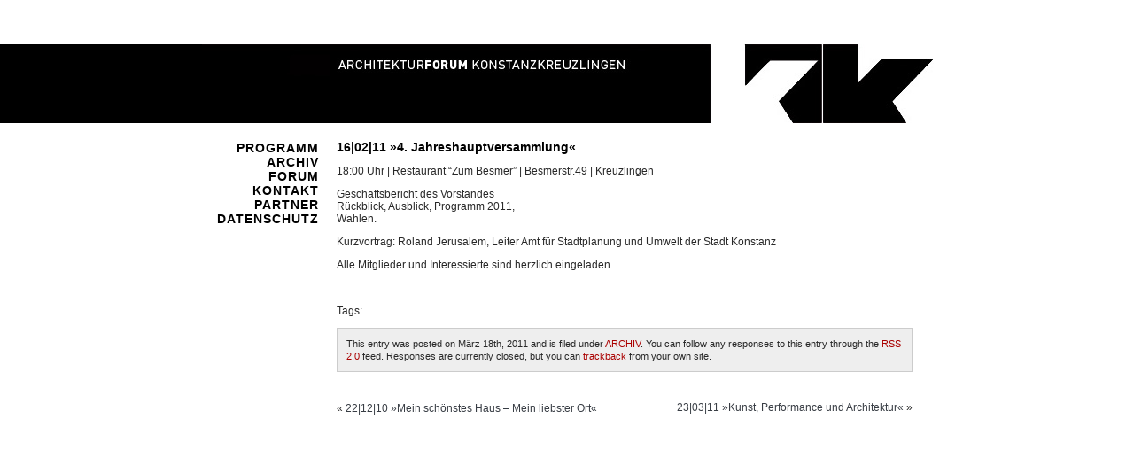

--- FILE ---
content_type: text/html; charset=UTF-8
request_url: https://www.architekturforumkk.org/160210-%c2%bb4-jahreshauptversammlung%c2%ab/
body_size: 5488
content:
 <!DOCTYPE html PUBLIC "-//W3C//DTD XHTML 1.1//EN" "http://www.w3.org/TR/xhtml11/DTD/xhtml11.dtd">
<html xmlns="http://www.w3.org/1999/xhtml" xml:lang="en">
    <head profile="http://gmpg.org/xfn/11">
        <meta http-equiv="Content-Type" content="text/html; charset=UTF-8" />
        <title>
            architekturforumkk.org                                     &raquo; 16|02|11    »4. Jahreshauptversammlung«        </title>
        <meta name="generator" content="WordPress 5.6.16" />
        <!-- leave this for stats -->
        <link rel="stylesheet" href="https://www.architekturforumkk.org/wp-content/themes/simply_child/style.css" type="text/css" media="screen" />
        <link rel="alternate" type="application/rss+xml" title="RSS 2.0" href="https://www.architekturforumkk.org/feed/" />
        <link rel="alternate" type="text/xml" title="RSS .92" href="https://www.architekturforumkk.org/feed/rss/" />
        <link rel="alternate" type="application/atom+xml" title="Atom 0.3" href="https://www.architekturforumkk.org/feed/atom/" />
        <link rel="pingback" href="https://www.architekturforumkk.org/xmlrpc.php" />
        
		
			<link rel='archives' title='Oktober 2025' href='https://www.architekturforumkk.org/2025/10/' />
	<link rel='archives' title='September 2025' href='https://www.architekturforumkk.org/2025/09/' />
	<link rel='archives' title='August 2025' href='https://www.architekturforumkk.org/2025/08/' />
	<link rel='archives' title='Juni 2025' href='https://www.architekturforumkk.org/2025/06/' />
	<link rel='archives' title='April 2025' href='https://www.architekturforumkk.org/2025/04/' />
	<link rel='archives' title='März 2025' href='https://www.architekturforumkk.org/2025/03/' />
	<link rel='archives' title='Februar 2025' href='https://www.architekturforumkk.org/2025/02/' />
	<link rel='archives' title='Januar 2025' href='https://www.architekturforumkk.org/2025/01/' />
	<link rel='archives' title='Dezember 2024' href='https://www.architekturforumkk.org/2024/12/' />
	<link rel='archives' title='November 2024' href='https://www.architekturforumkk.org/2024/11/' />
	<link rel='archives' title='Oktober 2024' href='https://www.architekturforumkk.org/2024/10/' />
	<link rel='archives' title='September 2024' href='https://www.architekturforumkk.org/2024/09/' />
	<link rel='archives' title='August 2024' href='https://www.architekturforumkk.org/2024/08/' />
	<link rel='archives' title='Juli 2024' href='https://www.architekturforumkk.org/2024/07/' />
	<link rel='archives' title='Mai 2024' href='https://www.architekturforumkk.org/2024/05/' />
	<link rel='archives' title='April 2024' href='https://www.architekturforumkk.org/2024/04/' />
	<link rel='archives' title='März 2024' href='https://www.architekturforumkk.org/2024/03/' />
	<link rel='archives' title='Januar 2024' href='https://www.architekturforumkk.org/2024/01/' />
	<link rel='archives' title='Dezember 2023' href='https://www.architekturforumkk.org/2023/12/' />
	<link rel='archives' title='November 2023' href='https://www.architekturforumkk.org/2023/11/' />
	<link rel='archives' title='Oktober 2023' href='https://www.architekturforumkk.org/2023/10/' />
	<link rel='archives' title='Juni 2023' href='https://www.architekturforumkk.org/2023/06/' />
	<link rel='archives' title='April 2023' href='https://www.architekturforumkk.org/2023/04/' />
	<link rel='archives' title='Februar 2023' href='https://www.architekturforumkk.org/2023/02/' />
	<link rel='archives' title='November 2022' href='https://www.architekturforumkk.org/2022/11/' />
	<link rel='archives' title='Juni 2022' href='https://www.architekturforumkk.org/2022/06/' />
	<link rel='archives' title='Mai 2022' href='https://www.architekturforumkk.org/2022/05/' />
	<link rel='archives' title='April 2022' href='https://www.architekturforumkk.org/2022/04/' />
	<link rel='archives' title='Februar 2022' href='https://www.architekturforumkk.org/2022/02/' />
	<link rel='archives' title='November 2021' href='https://www.architekturforumkk.org/2021/11/' />
	<link rel='archives' title='Oktober 2021' href='https://www.architekturforumkk.org/2021/10/' />
	<link rel='archives' title='September 2021' href='https://www.architekturforumkk.org/2021/09/' />
	<link rel='archives' title='August 2021' href='https://www.architekturforumkk.org/2021/08/' />
	<link rel='archives' title='Juni 2021' href='https://www.architekturforumkk.org/2021/06/' />
	<link rel='archives' title='Mai 2021' href='https://www.architekturforumkk.org/2021/05/' />
	<link rel='archives' title='April 2021' href='https://www.architekturforumkk.org/2021/04/' />
	<link rel='archives' title='März 2021' href='https://www.architekturforumkk.org/2021/03/' />
	<link rel='archives' title='Januar 2021' href='https://www.architekturforumkk.org/2021/01/' />
	<link rel='archives' title='Dezember 2020' href='https://www.architekturforumkk.org/2020/12/' />
	<link rel='archives' title='August 2020' href='https://www.architekturforumkk.org/2020/08/' />
	<link rel='archives' title='Juli 2020' href='https://www.architekturforumkk.org/2020/07/' />
	<link rel='archives' title='Mai 2020' href='https://www.architekturforumkk.org/2020/05/' />
	<link rel='archives' title='Dezember 2019' href='https://www.architekturforumkk.org/2019/12/' />
	<link rel='archives' title='November 2019' href='https://www.architekturforumkk.org/2019/11/' />
	<link rel='archives' title='Oktober 2019' href='https://www.architekturforumkk.org/2019/10/' />
	<link rel='archives' title='August 2019' href='https://www.architekturforumkk.org/2019/08/' />
	<link rel='archives' title='Juli 2019' href='https://www.architekturforumkk.org/2019/07/' />
	<link rel='archives' title='Mai 2019' href='https://www.architekturforumkk.org/2019/05/' />
	<link rel='archives' title='März 2019' href='https://www.architekturforumkk.org/2019/03/' />
	<link rel='archives' title='Februar 2019' href='https://www.architekturforumkk.org/2019/02/' />
	<link rel='archives' title='Januar 2019' href='https://www.architekturforumkk.org/2019/01/' />
	<link rel='archives' title='Dezember 2018' href='https://www.architekturforumkk.org/2018/12/' />
	<link rel='archives' title='November 2018' href='https://www.architekturforumkk.org/2018/11/' />
	<link rel='archives' title='September 2018' href='https://www.architekturforumkk.org/2018/09/' />
	<link rel='archives' title='August 2018' href='https://www.architekturforumkk.org/2018/08/' />
	<link rel='archives' title='Juli 2018' href='https://www.architekturforumkk.org/2018/07/' />
	<link rel='archives' title='Juni 2018' href='https://www.architekturforumkk.org/2018/06/' />
	<link rel='archives' title='Mai 2018' href='https://www.architekturforumkk.org/2018/05/' />
	<link rel='archives' title='März 2018' href='https://www.architekturforumkk.org/2018/03/' />
	<link rel='archives' title='Februar 2018' href='https://www.architekturforumkk.org/2018/02/' />
	<link rel='archives' title='Januar 2018' href='https://www.architekturforumkk.org/2018/01/' />
	<link rel='archives' title='November 2017' href='https://www.architekturforumkk.org/2017/11/' />
	<link rel='archives' title='Oktober 2017' href='https://www.architekturforumkk.org/2017/10/' />
	<link rel='archives' title='September 2017' href='https://www.architekturforumkk.org/2017/09/' />
	<link rel='archives' title='Juli 2017' href='https://www.architekturforumkk.org/2017/07/' />
	<link rel='archives' title='Mai 2017' href='https://www.architekturforumkk.org/2017/05/' />
	<link rel='archives' title='März 2017' href='https://www.architekturforumkk.org/2017/03/' />
	<link rel='archives' title='Februar 2017' href='https://www.architekturforumkk.org/2017/02/' />
	<link rel='archives' title='Dezember 2016' href='https://www.architekturforumkk.org/2016/12/' />
	<link rel='archives' title='November 2016' href='https://www.architekturforumkk.org/2016/11/' />
	<link rel='archives' title='September 2016' href='https://www.architekturforumkk.org/2016/09/' />
	<link rel='archives' title='August 2016' href='https://www.architekturforumkk.org/2016/08/' />
	<link rel='archives' title='Juni 2016' href='https://www.architekturforumkk.org/2016/06/' />
	<link rel='archives' title='Mai 2016' href='https://www.architekturforumkk.org/2016/05/' />
	<link rel='archives' title='März 2016' href='https://www.architekturforumkk.org/2016/03/' />
	<link rel='archives' title='Januar 2016' href='https://www.architekturforumkk.org/2016/01/' />
	<link rel='archives' title='Dezember 2015' href='https://www.architekturforumkk.org/2015/12/' />
	<link rel='archives' title='November 2015' href='https://www.architekturforumkk.org/2015/11/' />
	<link rel='archives' title='Oktober 2015' href='https://www.architekturforumkk.org/2015/10/' />
	<link rel='archives' title='August 2015' href='https://www.architekturforumkk.org/2015/08/' />
	<link rel='archives' title='Juli 2015' href='https://www.architekturforumkk.org/2015/07/' />
	<link rel='archives' title='Juni 2015' href='https://www.architekturforumkk.org/2015/06/' />
	<link rel='archives' title='Mai 2015' href='https://www.architekturforumkk.org/2015/05/' />
	<link rel='archives' title='April 2015' href='https://www.architekturforumkk.org/2015/04/' />
	<link rel='archives' title='März 2015' href='https://www.architekturforumkk.org/2015/03/' />
	<link rel='archives' title='Februar 2015' href='https://www.architekturforumkk.org/2015/02/' />
	<link rel='archives' title='Dezember 2014' href='https://www.architekturforumkk.org/2014/12/' />
	<link rel='archives' title='November 2014' href='https://www.architekturforumkk.org/2014/11/' />
	<link rel='archives' title='Oktober 2014' href='https://www.architekturforumkk.org/2014/10/' />
	<link rel='archives' title='September 2014' href='https://www.architekturforumkk.org/2014/09/' />
	<link rel='archives' title='August 2014' href='https://www.architekturforumkk.org/2014/08/' />
	<link rel='archives' title='Juni 2014' href='https://www.architekturforumkk.org/2014/06/' />
	<link rel='archives' title='Mai 2014' href='https://www.architekturforumkk.org/2014/05/' />
	<link rel='archives' title='April 2014' href='https://www.architekturforumkk.org/2014/04/' />
	<link rel='archives' title='März 2014' href='https://www.architekturforumkk.org/2014/03/' />
	<link rel='archives' title='Januar 2014' href='https://www.architekturforumkk.org/2014/01/' />
	<link rel='archives' title='Dezember 2013' href='https://www.architekturforumkk.org/2013/12/' />
	<link rel='archives' title='November 2013' href='https://www.architekturforumkk.org/2013/11/' />
	<link rel='archives' title='September 2013' href='https://www.architekturforumkk.org/2013/09/' />
	<link rel='archives' title='August 2013' href='https://www.architekturforumkk.org/2013/08/' />
	<link rel='archives' title='Juni 2013' href='https://www.architekturforumkk.org/2013/06/' />
	<link rel='archives' title='Mai 2013' href='https://www.architekturforumkk.org/2013/05/' />
	<link rel='archives' title='April 2013' href='https://www.architekturforumkk.org/2013/04/' />
	<link rel='archives' title='März 2013' href='https://www.architekturforumkk.org/2013/03/' />
	<link rel='archives' title='Dezember 2012' href='https://www.architekturforumkk.org/2012/12/' />
	<link rel='archives' title='Oktober 2012' href='https://www.architekturforumkk.org/2012/10/' />
	<link rel='archives' title='September 2012' href='https://www.architekturforumkk.org/2012/09/' />
	<link rel='archives' title='August 2012' href='https://www.architekturforumkk.org/2012/08/' />
	<link rel='archives' title='Juli 2012' href='https://www.architekturforumkk.org/2012/07/' />
	<link rel='archives' title='Juni 2012' href='https://www.architekturforumkk.org/2012/06/' />
	<link rel='archives' title='Mai 2012' href='https://www.architekturforumkk.org/2012/05/' />
	<link rel='archives' title='April 2012' href='https://www.architekturforumkk.org/2012/04/' />
	<link rel='archives' title='Februar 2012' href='https://www.architekturforumkk.org/2012/02/' />
	<link rel='archives' title='Januar 2012' href='https://www.architekturforumkk.org/2012/01/' />
	<link rel='archives' title='November 2011' href='https://www.architekturforumkk.org/2011/11/' />
	<link rel='archives' title='September 2011' href='https://www.architekturforumkk.org/2011/09/' />
	<link rel='archives' title='Juli 2011' href='https://www.architekturforumkk.org/2011/07/' />
	<link rel='archives' title='Mai 2011' href='https://www.architekturforumkk.org/2011/05/' />
	<link rel='archives' title='März 2011' href='https://www.architekturforumkk.org/2011/03/' />
	<link rel='archives' title='Dezember 2010' href='https://www.architekturforumkk.org/2010/12/' />
	<link rel='archives' title='November 2010' href='https://www.architekturforumkk.org/2010/11/' />
	<link rel='archives' title='Oktober 2010' href='https://www.architekturforumkk.org/2010/10/' />
	<link rel='archives' title='Juli 2010' href='https://www.architekturforumkk.org/2010/07/' />
	<link rel='archives' title='Juni 2010' href='https://www.architekturforumkk.org/2010/06/' />
	<link rel='archives' title='Mai 2010' href='https://www.architekturforumkk.org/2010/05/' />
	<link rel='archives' title='April 2010' href='https://www.architekturforumkk.org/2010/04/' />
	<link rel='archives' title='März 2010' href='https://www.architekturforumkk.org/2010/03/' />
	<link rel='archives' title='Februar 2010' href='https://www.architekturforumkk.org/2010/02/' />
	<link rel='archives' title='Januar 2010' href='https://www.architekturforumkk.org/2010/01/' />
	<link rel='archives' title='Dezember 2009' href='https://www.architekturforumkk.org/2009/12/' />
	<link rel='archives' title='Oktober 2009' href='https://www.architekturforumkk.org/2009/10/' />
	<link rel='archives' title='September 2009' href='https://www.architekturforumkk.org/2009/09/' />
	<link rel='archives' title='August 2009' href='https://www.architekturforumkk.org/2009/08/' />
	<link rel='archives' title='Juli 2009' href='https://www.architekturforumkk.org/2009/07/' />
	<link rel='archives' title='Mai 2009' href='https://www.architekturforumkk.org/2009/05/' />
	<link rel='archives' title='April 2009' href='https://www.architekturforumkk.org/2009/04/' />
	<link rel='archives' title='März 2009' href='https://www.architekturforumkk.org/2009/03/' />
	<link rel='archives' title='Februar 2009' href='https://www.architekturforumkk.org/2009/02/' />
	<link rel='archives' title='Januar 2009' href='https://www.architekturforumkk.org/2009/01/' />
	<link rel='archives' title='Dezember 2008' href='https://www.architekturforumkk.org/2008/12/' />
	<link rel='archives' title='Oktober 2008' href='https://www.architekturforumkk.org/2008/10/' />
	<link rel='archives' title='September 2008' href='https://www.architekturforumkk.org/2008/09/' />
	<link rel='archives' title='August 2008' href='https://www.architekturforumkk.org/2008/08/' />
	<link rel='archives' title='Juli 2008' href='https://www.architekturforumkk.org/2008/07/' />
	<link rel='archives' title='Juni 2008' href='https://www.architekturforumkk.org/2008/06/' />
	<link rel='archives' title='Mai 2008' href='https://www.architekturforumkk.org/2008/05/' />
	<link rel='archives' title='April 2008' href='https://www.architekturforumkk.org/2008/04/' />
	<link rel='archives' title='Februar 2008' href='https://www.architekturforumkk.org/2008/02/' />
	<link rel='archives' title='Januar 2008' href='https://www.architekturforumkk.org/2008/01/' />
	<link rel='archives' title='Dezember 2007' href='https://www.architekturforumkk.org/2007/12/' />
	<link rel='archives' title='November 2007' href='https://www.architekturforumkk.org/2007/11/' />
	<link rel='archives' title='Oktober 2007' href='https://www.architekturforumkk.org/2007/10/' />
	<link rel='archives' title='September 2007' href='https://www.architekturforumkk.org/2007/09/' />
	<link rel='archives' title='Juli 2007' href='https://www.architekturforumkk.org/2007/07/' />
	<link rel='archives' title='Juni 2007' href='https://www.architekturforumkk.org/2007/06/' />
	<link rel='archives' title='Mai 2007' href='https://www.architekturforumkk.org/2007/05/' />
	<link rel='archives' title='April 2007' href='https://www.architekturforumkk.org/2007/04/' />
	<link rel='archives' title='März 2007' href='https://www.architekturforumkk.org/2007/03/' />
	<link rel='archives' title='Januar 2007' href='https://www.architekturforumkk.org/2007/01/' />
        <link rel='dns-prefetch' href='//www.architekturforumkk.org' />
<link rel='dns-prefetch' href='//s.w.org' />
		<script type="text/javascript">
			window._wpemojiSettings = {"baseUrl":"https:\/\/s.w.org\/images\/core\/emoji\/13.0.1\/72x72\/","ext":".png","svgUrl":"https:\/\/s.w.org\/images\/core\/emoji\/13.0.1\/svg\/","svgExt":".svg","source":{"concatemoji":"https:\/\/www.architekturforumkk.org\/wp-includes\/js\/wp-emoji-release.min.js?ver=5.6.16"}};
			!function(e,a,t){var n,r,o,i=a.createElement("canvas"),p=i.getContext&&i.getContext("2d");function s(e,t){var a=String.fromCharCode;p.clearRect(0,0,i.width,i.height),p.fillText(a.apply(this,e),0,0);e=i.toDataURL();return p.clearRect(0,0,i.width,i.height),p.fillText(a.apply(this,t),0,0),e===i.toDataURL()}function c(e){var t=a.createElement("script");t.src=e,t.defer=t.type="text/javascript",a.getElementsByTagName("head")[0].appendChild(t)}for(o=Array("flag","emoji"),t.supports={everything:!0,everythingExceptFlag:!0},r=0;r<o.length;r++)t.supports[o[r]]=function(e){if(!p||!p.fillText)return!1;switch(p.textBaseline="top",p.font="600 32px Arial",e){case"flag":return s([127987,65039,8205,9895,65039],[127987,65039,8203,9895,65039])?!1:!s([55356,56826,55356,56819],[55356,56826,8203,55356,56819])&&!s([55356,57332,56128,56423,56128,56418,56128,56421,56128,56430,56128,56423,56128,56447],[55356,57332,8203,56128,56423,8203,56128,56418,8203,56128,56421,8203,56128,56430,8203,56128,56423,8203,56128,56447]);case"emoji":return!s([55357,56424,8205,55356,57212],[55357,56424,8203,55356,57212])}return!1}(o[r]),t.supports.everything=t.supports.everything&&t.supports[o[r]],"flag"!==o[r]&&(t.supports.everythingExceptFlag=t.supports.everythingExceptFlag&&t.supports[o[r]]);t.supports.everythingExceptFlag=t.supports.everythingExceptFlag&&!t.supports.flag,t.DOMReady=!1,t.readyCallback=function(){t.DOMReady=!0},t.supports.everything||(n=function(){t.readyCallback()},a.addEventListener?(a.addEventListener("DOMContentLoaded",n,!1),e.addEventListener("load",n,!1)):(e.attachEvent("onload",n),a.attachEvent("onreadystatechange",function(){"complete"===a.readyState&&t.readyCallback()})),(n=t.source||{}).concatemoji?c(n.concatemoji):n.wpemoji&&n.twemoji&&(c(n.twemoji),c(n.wpemoji)))}(window,document,window._wpemojiSettings);
		</script>
		<style type="text/css">
img.wp-smiley,
img.emoji {
	display: inline !important;
	border: none !important;
	box-shadow: none !important;
	height: 1em !important;
	width: 1em !important;
	margin: 0 .07em !important;
	vertical-align: -0.1em !important;
	background: none !important;
	padding: 0 !important;
}
</style>
	<link rel='stylesheet' id='wp-block-library-css'  href='https://www.architekturforumkk.org/wp-includes/css/dist/block-library/style.min.css?ver=5.6.16' type='text/css' media='all' />
<link rel='stylesheet' id='searchandfilter-css'  href='https://www.architekturforumkk.org/wp-content/plugins/search-filter/style.css?ver=1' type='text/css' media='all' />
<script type='text/javascript' src='https://ajax.googleapis.com/ajax/libs/prototype/1.7.1.0/prototype.js?ver=1.7.1' id='prototype-js'></script>
<script type='text/javascript' src='https://ajax.googleapis.com/ajax/libs/scriptaculous/1.9.0/scriptaculous.js?ver=1.9.0' id='scriptaculous-root-js'></script>
<script type='text/javascript' src='https://ajax.googleapis.com/ajax/libs/scriptaculous/1.9.0/effects.js?ver=1.9.0' id='scriptaculous-effects-js'></script>
<script type='text/javascript' src='https://www.architekturforumkk.org/wp-content/plugins/lightbox-2/lightbox.js?ver=2.2' id='lightbox-js'></script>
<link rel="https://api.w.org/" href="https://www.architekturforumkk.org/wp-json/" /><link rel="alternate" type="application/json" href="https://www.architekturforumkk.org/wp-json/wp/v2/posts/1776" /><link rel="EditURI" type="application/rsd+xml" title="RSD" href="https://www.architekturforumkk.org/xmlrpc.php?rsd" />
<link rel="wlwmanifest" type="application/wlwmanifest+xml" href="https://www.architekturforumkk.org/wp-includes/wlwmanifest.xml" /> 
<meta name="generator" content="WordPress 5.6.16" />
<link rel="canonical" href="https://www.architekturforumkk.org/160210-%c2%bb4-jahreshauptversammlung%c2%ab/" />
<link rel='shortlink' href='https://www.architekturforumkk.org/?p=1776' />
<link rel="alternate" type="application/json+oembed" href="https://www.architekturforumkk.org/wp-json/oembed/1.0/embed?url=https%3A%2F%2Fwww.architekturforumkk.org%2F160210-%25c2%25bb4-jahreshauptversammlung%25c2%25ab%2F" />
<link rel="alternate" type="text/xml+oembed" href="https://www.architekturforumkk.org/wp-json/oembed/1.0/embed?url=https%3A%2F%2Fwww.architekturforumkk.org%2F160210-%25c2%25bb4-jahreshauptversammlung%25c2%25ab%2F&#038;format=xml" />

	<!-- begin lightbox scripts -->
	<script type="text/javascript">
    //<![CDATA[
    document.write('<link rel="stylesheet" href="https://www.architekturforumkk.org/wp-content/plugins/lightbox-2/Themes/Black/lightbox.css" type="text/css" media="screen" />');
    //]]>
    </script>
	<!-- end lightbox scripts -->
    </head>
    <body data-rsssl=1 class="post-template-default single single-post postid-1776 single-format-standard">
    		<div id="topSpacer">
    			<br />
    		</div>
        <div id="top">
        		<div id="topbarLeft">
        			<a href="https://www.architekturforumkk.org">
            		
							</a>
        		</div>	
           
						<div id="topbarRight">
        			<a href="https://www.architekturforumkk.org">
            		
							</a>
        		</div>
						<br class="clear" />
        </div>
        <div id="page">
            <div id="sidebar">
    <div class="custom-menu-class"><ul id="menu-navigation" class="menu"><li id="menu-item-4724" class="menu-item menu-item-type-custom menu-item-object-custom menu-item-4724"><a href="/category/programm">PROGRAMM</a></li>
<li id="menu-item-4726" class="menu-item menu-item-type-custom menu-item-object-custom menu-item-has-children menu-item-4726"><a href="/category/archiv/">ARCHIV</a>
<ul class="sub-menu">
	<li id="menu-item-5806" class="menu-item menu-item-type-custom menu-item-object-custom menu-item-5806"><a href="/2024/?cat=12">2024</a></li>
	<li id="menu-item-5409" class="menu-item menu-item-type-custom menu-item-object-custom menu-item-5409"><a href="/2023/?cat=12">2023</a></li>
	<li id="menu-item-5266" class="menu-item menu-item-type-custom menu-item-object-custom menu-item-5266"><a href="/2022/?cat=12">2022</a></li>
	<li id="menu-item-5047" class="menu-item menu-item-type-custom menu-item-object-custom menu-item-5047"><a href="/2021/?cat=12">2021</a></li>
	<li id="menu-item-4727" class="menu-item menu-item-type-custom menu-item-object-custom menu-item-4727"><a href="/2020/?cat=12">2020</a></li>
	<li id="menu-item-4728" class="menu-item menu-item-type-custom menu-item-object-custom menu-item-4728"><a href="/2019/?cat=12">2019</a></li>
	<li id="menu-item-4729" class="menu-item menu-item-type-custom menu-item-object-custom menu-item-4729"><a href="/2018/?cat=12">2018</a></li>
	<li id="menu-item-4730" class="menu-item menu-item-type-custom menu-item-object-custom menu-item-4730"><a href="/2017/?cat=12">2017</a></li>
	<li id="menu-item-4731" class="menu-item menu-item-type-custom menu-item-object-custom menu-item-4731"><a href="/2016/?cat=12">2016</a></li>
	<li id="menu-item-4732" class="menu-item menu-item-type-custom menu-item-object-custom menu-item-4732"><a href="/2015/?cat=12">2015</a></li>
	<li id="menu-item-4733" class="menu-item menu-item-type-custom menu-item-object-custom menu-item-4733"><a href="/2014/?cat=12">2014</a></li>
	<li id="menu-item-4734" class="menu-item menu-item-type-custom menu-item-object-custom menu-item-4734"><a href="/2013/?cat=12">2013</a></li>
	<li id="menu-item-4735" class="menu-item menu-item-type-custom menu-item-object-custom menu-item-4735"><a href="/2012/?cat=12">2012</a></li>
	<li id="menu-item-4736" class="menu-item menu-item-type-custom menu-item-object-custom menu-item-4736"><a href="/2011/?cat=12">2011</a></li>
	<li id="menu-item-4737" class="menu-item menu-item-type-custom menu-item-object-custom menu-item-4737"><a href="/2010/?cat=12">2010</a></li>
	<li id="menu-item-4738" class="menu-item menu-item-type-custom menu-item-object-custom menu-item-4738"><a href="/2009/?cat=12">2009</a></li>
	<li id="menu-item-4739" class="menu-item menu-item-type-custom menu-item-object-custom menu-item-4739"><a href="/2008/?cat=12">2008</a></li>
	<li id="menu-item-4761" class="menu-item menu-item-type-custom menu-item-object-custom menu-item-4761"><a href="/2007/?cat=12">2007</a></li>
</ul>
</li>
<li id="menu-item-4740" class="menu-item menu-item-type-post_type menu-item-object-page menu-item-has-children menu-item-4740"><a href="https://www.architekturforumkk.org/forum/">FORUM</a>
<ul class="sub-menu">
	<li id="menu-item-4742" class="menu-item menu-item-type-post_type menu-item-object-page menu-item-4742"><a href="https://www.architekturforumkk.org/forum/vorstand/">VORSTAND</a></li>
	<li id="menu-item-4743" class="menu-item menu-item-type-post_type menu-item-object-page menu-item-4743"><a href="https://www.architekturforumkk.org/forum/beitritt/">MITMACHEN</a></li>
	<li id="menu-item-4741" class="menu-item menu-item-type-post_type menu-item-object-page menu-item-4741"><a href="https://www.architekturforumkk.org/forum/login/">LOG IN</a></li>
</ul>
</li>
<li id="menu-item-4744" class="menu-item menu-item-type-post_type menu-item-object-page menu-item-4744"><a href="https://www.architekturforumkk.org/kontakt/">KONTAKT</a></li>
<li id="menu-item-4745" class="menu-item menu-item-type-post_type menu-item-object-page menu-item-4745"><a href="https://www.architekturforumkk.org/sponsoren/">PARTNER</a></li>
<li id="menu-item-4746" class="menu-item menu-item-type-post_type menu-item-object-page menu-item-4746"><a href="https://www.architekturforumkk.org/datenschutz/">DATENSCHUTZ</a></li>
</ul></div>

</div><!--#### Ende Sidebar ###-->


				<form action="" method="post" class="searchandfilter">
					<div>
						<ul><li><input type="text" name="ofsearch" placeholder="Im gesamten Archiv suchen nach …" value=""></li><li><ul></ul><input type="hidden" name="ofpost_tag_operator" value="and" /></li><li><select  name='ofcategory' id='ofcategory' class='postform' >
	<option value='0' selected='selected'>Alle Kategorien</option>
	<option class="level-0" value="12">ARCHIV</option>
	<option class="level-0" value="4">PROGRAMM</option>
	<option class="level-0" value="1">Uncategorized</option>
</select>
<input type="hidden" name="ofcategory_operator" value="and" /></li><li><input type="hidden" name="ofsubmitted" value="1">
							<input type="submit" value="Suchen starten">
						</li></ul></div>
				</form>            <div id="wrapper">
<div id="content">
<div class="post">


       <h1 id="post-1776"><a href="https://www.architekturforumkk.org/160210-%c2%bb4-jahreshauptversammlung%c2%ab/" rel="bookmark" title="Permanent Link: 16|02|11    »4. Jahreshauptversammlung«">16|02|11    »4. Jahreshauptversammlung«</a></h1>

           <div class="entrytext">
           <p>18:00 Uhr | Restaurant &#8220;Zum Besmer&#8221; | Besmerstr.49 | Kreuzlingen</p>
<p>Geschäftsbericht des Vorstandes<br />
Rückblick, Ausblick, Programm 2011,<br />
Wahlen.</p>
<p>Kurzvortrag: Roland Jerusalem, Leiter Amt für Stadtplanung und Umwelt der Stadt Konstanz</p>
<p>Alle Mitglieder und Interessierte sind herzlich eingeladen.</p>
           
           <br />
		   <p>Tags: </p>

<p class="postmetadata2 alt">
This entry was posted on März 18th, 2011 
and is filed under <a href="https://www.architekturforumkk.org/category/archiv/" rel="category tag">ARCHIV</a>.
You can follow any responses to this entry through the <a href="https://www.architekturforumkk.org/160210-%c2%bb4-jahreshauptversammlung%c2%ab/feed/">RSS 2.0</a> feed. 
Responses are currently closed, but you can <a href="https://www.architekturforumkk.org/160210-%c2%bb4-jahreshauptversammlung%c2%ab/trackback/ ">trackback</a> from your own site. 
</p>

<div>&nbsp;</div>
<div class="navigation">
<div class="alignleft">&laquo; <a href="https://www.architekturforumkk.org/221210-%c2%bbmein-schonstes-haus-mein-liebster-ort%c2%ab/" rel="prev">22|12|10    »Mein schönstes Haus &#8211; Mein liebster Ort«</a></div>
<div class="alignright"><a href="https://www.architekturforumkk.org/230311-%c2%bbkunst-performance-und-architektur%c2%ab/" rel="next">23|03|11    »Kunst, Performance und Architektur«</a> &raquo;</div>
</div>
<div>&nbsp;</div>
<div>&nbsp;</div>

</div>
</div>





</div>
</div>
<br class="clear" />


</div>
<!--div id="footer">
<div>&nbsp;</div>
Die Seite läuft mit <a href="http://www.wordpress.de">WordPress 5.6.16</a> und dem Theme <a href="http://www.koch-werkstatt.de/2007/03/24/wordpress-theme-simplicity/">Simplicity</a>
<div>&nbsp;</div>
</div-->
<script type='text/javascript' src='https://www.architekturforumkk.org/wp-includes/js/wp-embed.min.js?ver=5.6.16' id='wp-embed-js'></script>
</body>
</html>




--- FILE ---
content_type: text/css
request_url: https://www.architekturforumkk.org/wp-content/themes/simply_child/style.css
body_size: 11253
content:
/*
 Theme Name: SimplicityBright Child
 Template: simplicitybright
 */
html, body {
    margin: 0;
    padding: 0;
    text-align: center;
}

body {
    background: #FFF;
    font: 12px Verdana, Arial, 'Helvetica', sans-serif;
    padding: 0;
}

blockquote {
    border-left: 1px solid #326ea1;
    color: #555555;
    font-size: 1.00em;
    padding-left: 10px;
    padding-right: 10px;
    margin: 0 30px;
}

a {
    color:#383D44;
    text-decoration: none;
    outline: none;
}

code {
    background: #f5f5f5;
    border: 1px solid #cccccc;
    color: #555555;
    font: 11px Verdana, Arial, 'Helvetica', sans-serif;
    padding: 10px;
    text-align: left;
}
/*#####################*/
/*### Überschriften ###*/
/*#####################*/


h1 a {
	color: #000;
	font: 14px Verdana, 'Helvetica', Arial, sans-serif;
    margin: 0;
    padding: 0;
    display: block;
	font-weight:bold;
}

h1 {
    color: #000;
    font-weight: 100;
    font: 14px Verdana, Arial, 'Helvetica', sans-serif;
    margin: 0 0 0 0;
    padding: 0 0 0 0;
    text-decoration: none;
	font-weight:bold;
}

h2, h2 a {
    color: #000;
    font-weight: 100;
    margin: 0;
    padding: 0;
}

h3, h3 a {
    color: #000;
    font-weight: 100;
    margin: 15px 0 0px 0;
    padding: 0;
}

h4 {
    color: #000;
    font: 12px Verdana, Arial, 'Helvetica', sans-serif;
    font-weight: normal;
    margin: 0;
    padding: 0;
}

img {
    border: none;
}

ol, form {
    margin: 0;
    padding: 0;
}

p {
    line-height: 1.2em;
    text-align: justify;
}

.entry {
    line-height: 1.3em;
    text-align: justify;
}

small {
    font-size: 10px;
}

#page {
    background: transparent;
    margin: 0 auto;
    padding: 0;
    text-align: left;
    width: 880px;
}

.widgettitle {
	display:none;
	margin:0;
	padding:0;
}
/*################*/
/*### Header   ###*/
/*################*/
#header {
    background: transparent;
    overflow: hidden;
    color: #383d44;
    font-size: 13px;
    height: 150px;
    margin: 0 auto;
    text-align: left;
    padding: 0 0 0 0;
}

#header a {
    color: #383d44;
}

#header a:hover {
    color: #669933;
}

#blogname {
    padding-top: 60px;
}

#header h2 {
    float: left;
    font: 30px Georgia, 'Times New Roman', Times, serif;
    margin: 0;
    padding: 0px 15px 0 0;
    border-right: 1px solid #cccccc;
}

#header h2 a {
    text-decoration: none;
}

#header p {
    padding: 13px 0 0 10px;
    margin: 0;
    line-height: 1em;
}
/*###################*/
/*### Oberes Menü ###*/
/*###################*/
#top {
    height: 89px;
    margin: 0 auto;
    width: 100%;
    text-align: center;
    overflow: hidden;
}
#topSpacer {
		height:50px;
}

#topbarLeft {
    background-color: #000;
    width: 50%;
	height: 89px;
	text-align: right;
	float: left;
	background: #000 url('https://architekturforumkk.org/wp-content/themes/simply_child/images/logo_links.jpg') no-repeat;
	background-position:right;
}

#topbar {
    float: left;
    height: 89px;
    width: 825px;
    margin: 0 auto;
    padding: 0;
    text-align: center;
}

#topbarRight {
	background:url('https://architekturforumkk.org/wp-content/themes/simply_child/images/logo_rechts.jpg') no-repeat;
	background-position:left;
    background-color: #FFF;
    width: 50%;
	height: 89px;
	text-align: left;
	float: left;
}

/*################*/
/*### Content  ###*/
/*################*/
#content {
    background: transparent;
    border: none;
    color: #282828;
    float: left;
    margin: 19px 0px 30px 20px;
    text-align: left;
    width: 650px;
}

#content a:hover {
    color: #990000;
    background: transparent;
    text-decoration: none;
}

#content img {
    float: right;
    margin: 3px 0 5px 10px;
    _margin: 3px 5px 5px 0;
    border: 1px solid #cccccc;
    padding: 5px;
    background-color: transparent;
}

#content a:hover img {
    border: 1px solid #777777;
    background: transparent;
}

#content h1 a:hover {
    color: #990000;
    background: transparent;
    text-decoration: none;
}

#content h2 a:hover {
    color: #990000;
    background: transparent;
    text-decoration: none;
}

#content h3 a {
    text-decoration: none;
}

#content h3 a:hover {
    color: #990000;
    background: transparent;
    text-decoration: none;
}

#content ul {
    list-style-type: circle;
    margin: 0 0 0 25px;
    padding: 0 0 0 0;
}

#content ul li {
    line-height: 1.5em;
    margin: 0;
    padding: 5px;
}
/*############################*/
/*#### KOMMENTARFORMULAR #### */
/*############################*/
#comment {
    background: #fafafa;
    border: 1px solid #cccccc;
    color: #444444;
    font-size: 13px;
    padding-left: 2px;
    vertical-align: middle;
    width: 510px;
}

.commentbody {
    background: #fafafa;
    border: 1px solid #cccccc;
    color: #444444;
    font-size: 13px;
    margin: 0 0 10px 0;
    padding: 15px 15px 5px 15px;
    position: relative;
    -moz-border-radius: 10px;
}

.commentbody a {
    color: #aa0000;
    text-decoration: none;
}

.commentbody a:hover {
    color: #2d5175;
    text-decoration: none;
}

.commentbody p {
    line-height: 1.2em;
}

.commentlink {
    font-size: 13px;
}

.commentlist {
    list-style: none;
}

#email, #author {
    background: #fafafa;
    border: 1px solid #cccccc;
    color: #444444;
    font: 12px Verdana, Arial, 'Helvetica', sans-serif;
    padding-left: 5px;
    vertical-align: middle;
}

#url {
    background: #fafafa;
    border: 1px solid #cccccc;
    color: #444444;
    font: 12px Verdana, Arial, 'Helvetica', sans-serif;
    height: 16px;
    padding-left: 5px;
    vertical-align: middle;
}

#submit {
    background: #fafafa;
    border: 1px solid #cccccc;
    color: #444444;
    font: 12px Verdana, Arial, 'Helvetica', sans-serif;
    margin: 0;
    padding: 0 10px;
}

textarea {
    overflow: auto;
}
/*################*/
/*#### Footer ####*/
/*################*/
#footer {
    background: #e6e3d7;
    border-top: 1px solid #cccccc;
    height: 50px;
    clear: both;
    color: #363636;
    margin: 0;
    padding: 0;
    text-align: center;
    overflow: hidden;
}

#footer a {
    color: #363636;
    text-decoration: none;
}

#footer a:hover {
    color: #aa0000;
    text-decoration: none;
}
/*################*/
/*### Suchfeld ###*/
/*################*/
.s {
    background: transparent;
    border: 0px solid #c7c7c7;
    color: #383d44;
    font: 12px Verdana, Arial, 'Helvetica', sans-serif;
    height: 15px;
    padding-left: 3px;
    vertical-align: middle;
    width: 220px;
}
/*################*/
/*#### SIDEBAR ###*/
/*################*/
#sidebar {
    width: 160px;
    text-align: left;
    float: left;
    margin: 20px 0 30px 0;
    padding: 0;
    line-height: 1.6em;
    color: #383d44;
	text-align:right;
}

#sidebar ul {
    list-style: none;
    margin: 0;
    padding: 0;
    border: none;
}

#sidebar ul li {
	display: inline; /* this gets rid of the gaps */
	margin: 0;
    padding: 0;
}

#sidebar ul ul li {
	font: 14px Verdana, 'Helvetica', Arial, sans-serif;
	letter-spacing:1px;
    margin: 0;
    padding: 0;
	font-weight:bold;
}


#sidebar ul ul ul li {
	font: 12px Verdana, 'Helvetica', Arial, sans-serif;
	letter-spacing:1px;
    margin: 0;
    padding: 0;
	color: #383d44;
}

#sidebar li a {
	display: block;
    color: #000;
    text-decoration: none;
    border-bottom: 0;
}

#sidebar li a:hover {
    color: #990000;
}
#sidebar li a:active {
    color: #990000;
}

#sidebar .page-item-523 {
	display:none;
}
#wrapper {
    float: left;
    margin: 0;
    padding: 0;
}

.alignleft {
    float: left;
    text-align: left;
}

.alignright {
    float: right;
    margin-top: -1px;
    text-align: right;
}

.date {
    background: transparent;
    color: #363636;
    font: 11px 'Trebuchet MS', Verdana, Arial, Helvetica, sans-serif;
    margin: 0;
    padding: 0;
}

.postmetadata {
	font-size: 9px;
    background: transparent;
    font-style: italic;
    color: #363636;
    line-height: 1.5em;
    margin: 15px 0 20px 0;
    padding: 3px 3px 3px 3px;
    text-align: left;
	border-bottom:1px solid #9F9F9F;
    clear: both;
}

.postmetadata a {
    background: transparent;
    color: #363636;
    text-decoration: none;
}

.postmetadata2 {
    background: #eeeeee;
    color: #282828;
    border: 1px solid #cccccc;
    font-size: 11px;
    line-height: 1.3em;
    letter-spacing: 0em;
    margin: 0 0 20px 0;
    padding: 5px;
    text-align: left;
    clear: both;
    -moz-border-radius: 10px;
}
/* different postmetadata style for single.php */
.alt {
    line-height: 1.3em;
    padding: 10px;
}

.alt a {
    background: inherit;
    color: #aa0000;
    text-decoration: none;
}

.commentheader {
    background: inherit;
    font-size: 18px;
    font-weight: lighter;
    text-align: left;
    color: #326ea1;
    padding: 0;
    line-height: 1.5em;
}

.clear {
    clear: both;
}
/*######################
 ### Menü im Footer ###
 ######################*/
#bottom {
    clear: both;
    width: 810px;
    height: 100%;
    margin: 0;
    padding: 0px;
    background: transparent;
    text-align: left;
    color: #383d44;
}

#bottom-left {
    width: 30%;
    padding: 0 0 25px 0;
    float: left;
}

#bottom-mid {
    width: 30%;
    padding: 0 0 25px 40px;
    float: left;
}

#bottom-right {
    width: 30%;
    margin-right: 10px;
    padding: 0 0 25px 0;
    float: right;
}

#bottom h2 {
    font: 24px Arial, 'Helvetica', Verdana, sans-serif;
    font-weight: 100;
    margin: 25px 0 5px 0;
    padding: 0 1px;
    color: #326ea1;
}

#bottom ul {
    list-style: none;
    margin: 0;
    padding: 0;
    border: none;
}

#bottom li {
    border-bottom: 1px solid #cccccc;
    margin: 0;
    padding: 0;
    display: block;
}

#bottom li a {
    display: block;
    background-color: transparent;
    color: #383d44;
    padding: 7px 5px 7px 5px;
    text-decoration: none;
    border-bottom: 0;
}

#bottom li a:hover {
    color: #669933;
    background-color: #e6e3d7;
    text-decoration: none;
}



li.menu-item {
    font: 14px Verdana, 'Helvetica', Arial, sans-serif;
    letter-spacing: 1px;
    margin: 0;
    padding: 0;
    font-weight: bold;
}

#sidebar .sub-menu li.menu-item{
    font: 12px Verdana, 'Helvetica', Arial, sans-serif;
    font-weight: normal;
}

.sub-menu {
    display: none;
}

.current-menu-item .sub-menu, .current-menu-ancestor .sub-menu {
    display: block;
}

.search-results #menu-item-4698 .sub-menu {
    display: block;
}

#sidebar .sub-menu li.current-menu-item {
    font-weight:bold;
}

.searchandfilter > div > ul {
    margin-top: 22px;
    padding-left:22px;
}

.searchandfilter {
    display:none;
}

.archive .searchandfilter {
    display:block;
}

.archive.category-4 .searchandfilter {
    display:none;
}

#ofcategory {
    display:none;
}



.searchandfilter ul > li > ul:not(.children) {
    padding-inline-start: 0;
}

.searchandfilter li {
    padding-right:0 !important;
}

.searchandfilter input[type=text] {
    width: 270px;
    margin-right: 6px;
    border-radius:0;
    border: solid 1px #000000;
    padding:2px 6px;
    box-sizing: border-box;
}

.searchandfilter input[type=submit] {
    width: 144px;
    border: solid 1px #000000;
    background-color:#000000;
    color:#ffffff;
    font-weight:bold;
    letter-spacing:1px;
    cursor:pointer;
    padding:2px 6px;
    box-sizing: border-box;

}


